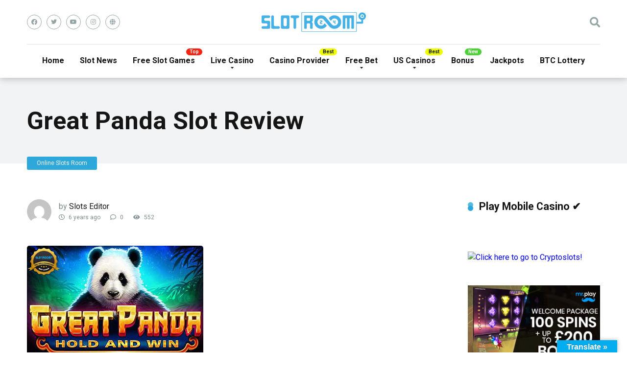

--- FILE ---
content_type: text/html; charset=UTF-8
request_url: https://slotroom24.com/great-panda-slot-review/
body_size: 17113
content:
<!DOCTYPE html><html dir="ltr" lang="en-GB" prefix="og: https://ogp.me/ns#"><head><meta charset="UTF-8" /><link rel="preconnect" href="https://fonts.gstatic.com/" crossorigin /><script>WebFontConfig={google:{families:["Roboto:300,400,700,900"]}};if ( typeof WebFont === "object" && typeof WebFont.load === "function" ) { WebFont.load( WebFontConfig ); }</script><script data-optimized="1" src="https://slotroom24.com/wp-content/plugins/litespeed-cache/assets/js/webfontloader.min.js"></script><link data-optimized="2" rel="stylesheet" href="https://slotroom24.com/wp-content/litespeed/css/2d917e4a6768a1fb9490fc430e21d7b0.css?ver=f94ef" /><meta name=”robots” content=”noodp, noydir”><meta name="robots" content="noodp"/><meta http-equiv="X-UA-Compatible" content="IE=edge" /><meta name="viewport" id="viewport" content="width=device-width, initial-scale=1.0, maximum-scale=1.0, minimum-scale=1.0, user-scalable=no" /><title>Great Panda Slot Review Online Slots Room</title><meta name="description" content="Great Panda Slot Review Great Panda may be a symbol of friendly relationship and sensible good-neighbourliness, however within the same manner, Panda will bring endless luck and unimaginable wins to any or all who play together with her within the new 3x5, 25 paylines Booongo videoslot - great Panda: Hold and Win! Collect half dozen Lotus Flowers symbols and acquire superb bonus game which is able to launch an exciting respins series with likelihood to catch up to fifteen Flowers and Win Unbelivable x2000 Grand Jackpot Win! sensible luck on your facet, simply collect three Scatters and acquire Freespin" /><meta name="robots" content="max-snippet:1, max-image-preview:large, max-video-preview:-1" /><meta name="google-site-verification" content="UA-163121676-1" /><meta name="keywords" content="bonus game,great panda slot features,great panda slot review,pandas,progressive jackpot slot,retrigger,scatter pays,stacked symbols,stacked wilds,sticky symbols,themes: animals,online slots room" /><link rel="canonical" href="https://slotroom24.com/great-panda-slot-review/" /><meta name="generator" content="All in One SEO (AIOSEO) 4.5.3.1" /><meta property="og:locale" content="en_GB" /><meta property="og:site_name" content="Online Slots Room  Real Money Gambling" /><meta property="og:type" content="article" /><meta property="og:title" content="Great Panda Slot Review Online Slots Room" /><meta property="og:description" content="Great Panda Slot Review Great Panda may be a symbol of friendly relationship and sensible good-neighbourliness, however within the same manner, Panda will bring endless luck and unimaginable wins to any or all who play together with her within the new 3x5, 25 paylines Booongo videoslot - great Panda: Hold and Win! Collect half dozen Lotus Flowers symbols and acquire superb bonus game which is able to launch an exciting respins series with likelihood to catch up to fifteen Flowers and Win Unbelivable x2000 Grand Jackpot Win! sensible luck on your facet, simply collect three Scatters and acquire Freespin" /><meta property="og:url" content="https://slotroom24.com/great-panda-slot-review/" /><meta property="og:image" content="https://slotroom24.com/wp-content/uploads/2020/04/favicon512x512.png" /><meta property="og:image:secure_url" content="https://slotroom24.com/wp-content/uploads/2020/04/favicon512x512.png" /><meta property="og:image:width" content="512" /><meta property="og:image:height" content="512" /><meta property="article:published_time" content="2020-06-08T12:37:48+00:00" /><meta property="article:modified_time" content="2022-01-30T13:25:44+00:00" /><meta property="article:publisher" content="https://www.facebook.com/Slotroom24-104232237917908/" /><meta name="twitter:card" content="summary_large_image" /><meta name="twitter:site" content="@slotroom24" /><meta name="twitter:title" content="Great Panda Slot Review Online Slots Room" /><meta name="twitter:description" content="Great Panda Slot Review Great Panda may be a symbol of friendly relationship and sensible good-neighbourliness, however within the same manner, Panda will bring endless luck and unimaginable wins to any or all who play together with her within the new 3x5, 25 paylines Booongo videoslot - great Panda: Hold and Win! Collect half dozen Lotus Flowers symbols and acquire superb bonus game which is able to launch an exciting respins series with likelihood to catch up to fifteen Flowers and Win Unbelivable x2000 Grand Jackpot Win! sensible luck on your facet, simply collect three Scatters and acquire Freespin" /><meta name="twitter:creator" content="@slotroom24" /><meta name="twitter:image" content="https://slotroom24.com/wp-content/uploads/2020/04/favicon512x512.png" /> <script type="application/ld+json" class="aioseo-schema">{"@context":"https:\/\/schema.org","@graph":[{"@type":"Article","@id":"https:\/\/slotroom24.com\/great-panda-slot-review\/#article","name":"Great Panda Slot Review Online Slots Room","headline":"Great Panda Slot Review","author":{"@id":"https:\/\/slotroom24.com\/author\/editor\/#author"},"publisher":{"@id":"https:\/\/slotroom24.com\/#person"},"image":{"@type":"ImageObject","url":"https:\/\/slotroom24.com\/wp-content\/uploads\/2020\/06\/great-panda-slot-slogo.png","width":360,"height":240,"caption":"Great Panda Slot Review"},"datePublished":"2020-06-08T12:37:48+00:00","dateModified":"2022-01-30T13:25:44+00:00","inLanguage":"en-GB","mainEntityOfPage":{"@id":"https:\/\/slotroom24.com\/great-panda-slot-review\/#webpage"},"isPartOf":{"@id":"https:\/\/slotroom24.com\/great-panda-slot-review\/#webpage"},"articleSection":"Online Slots Room, Bonus Game, Great Panda Slot Features, Great Panda Slot Review, Pandas, Progressive Jackpot slot, Retrigger, Scatter Pays, Stacked Symbols, Stacked Wilds, Sticky Symbols, Themes: Animals"},{"@type":"BreadcrumbList","@id":"https:\/\/slotroom24.com\/great-panda-slot-review\/#breadcrumblist","itemListElement":[{"@type":"ListItem","@id":"https:\/\/slotroom24.com\/#listItem","position":1,"name":"Home","item":"https:\/\/slotroom24.com\/","nextItem":"https:\/\/slotroom24.com\/great-panda-slot-review\/#listItem"},{"@type":"ListItem","@id":"https:\/\/slotroom24.com\/great-panda-slot-review\/#listItem","position":2,"name":"Great Panda Slot Review","previousItem":"https:\/\/slotroom24.com\/#listItem"}]},{"@type":"Person","@id":"https:\/\/slotroom24.com\/#person","name":"Slots Room","image":{"@type":"ImageObject","@id":"https:\/\/slotroom24.com\/great-panda-slot-review\/#personImage","url":"https:\/\/secure.gravatar.com\/avatar\/577da268c90990ee33e09bc9970192bc?s=96&d=mm&r=g","width":96,"height":96,"caption":"Slots Room"}},{"@type":"Person","@id":"https:\/\/slotroom24.com\/author\/editor\/#author","url":"https:\/\/slotroom24.com\/author\/editor\/","name":"Slots Editor","image":{"@type":"ImageObject","@id":"https:\/\/slotroom24.com\/great-panda-slot-review\/#authorImage","url":"https:\/\/secure.gravatar.com\/avatar\/8d33420842b159a29770681d12f399fc?s=96&d=mm&r=g","width":96,"height":96,"caption":"Slots Editor"}},{"@type":"WebPage","@id":"https:\/\/slotroom24.com\/great-panda-slot-review\/#webpage","url":"https:\/\/slotroom24.com\/great-panda-slot-review\/","name":"Great Panda Slot Review Online Slots Room","description":"Great Panda Slot Review Great Panda may be a symbol of friendly relationship and sensible good-neighbourliness, however within the same manner, Panda will bring endless luck and unimaginable wins to any or all who play together with her within the new 3x5, 25 paylines Booongo videoslot - great Panda: Hold and Win! Collect half dozen Lotus Flowers symbols and acquire superb bonus game which is able to launch an exciting respins series with likelihood to catch up to fifteen Flowers and Win Unbelivable x2000 Grand Jackpot Win! sensible luck on your facet, simply collect three Scatters and acquire Freespin","inLanguage":"en-GB","isPartOf":{"@id":"https:\/\/slotroom24.com\/#website"},"breadcrumb":{"@id":"https:\/\/slotroom24.com\/great-panda-slot-review\/#breadcrumblist"},"author":{"@id":"https:\/\/slotroom24.com\/author\/editor\/#author"},"creator":{"@id":"https:\/\/slotroom24.com\/author\/editor\/#author"},"image":{"@type":"ImageObject","url":"https:\/\/slotroom24.com\/wp-content\/uploads\/2020\/06\/great-panda-slot-slogo.png","@id":"https:\/\/slotroom24.com\/great-panda-slot-review\/#mainImage","width":360,"height":240,"caption":"Great Panda Slot Review"},"primaryImageOfPage":{"@id":"https:\/\/slotroom24.com\/great-panda-slot-review\/#mainImage"},"datePublished":"2020-06-08T12:37:48+00:00","dateModified":"2022-01-30T13:25:44+00:00"},{"@type":"WebSite","@id":"https:\/\/slotroom24.com\/#website","url":"https:\/\/slotroom24.com\/","name":"Slots Room","alternateName":"Best Online Canada Casino","description":"Real Money Gambling","inLanguage":"en-GB","publisher":{"@id":"https:\/\/slotroom24.com\/#person"}}]}</script> <meta property="og:title" content="Great Panda Slot Review"/><meta property="og:description" content="Great Panda Slot Review Great Panda may be a symbol of friendly relationship and sensible good-neighbourliness, however within the same manner, Pand"/><meta property="og:url" content="https://slotroom24.com/great-panda-slot-review/"/><meta property="og:image:alt" content="Great Panda Slot Review"/><meta property="og:image" content="https://slotroom24.com/wp-content/uploads/2020/06/great-panda-slot-slogo.png"/><meta property="og:image:width" content="360"/><meta property="og:image:height" content="240"/><meta property="og:image:type" content="image/png"/><meta property="og:type" content="article"/><meta property="og:article:published_time" content="2020-06-08 12:37:48"/><meta property="og:article:modified_time" content="2022-01-30 13:25:44"/><meta property="og:article:tag" content="Bonus Game"/><meta property="og:article:tag" content="Great Panda Slot Features"/><meta property="og:article:tag" content="Great Panda Slot Review"/><meta property="og:article:tag" content="Pandas"/><meta property="og:article:tag" content="Progressive Jackpot slot"/><meta property="og:article:tag" content="Retrigger"/><meta property="og:article:tag" content="Scatter Pays"/><meta property="og:article:tag" content="Stacked Symbols"/><meta property="og:article:tag" content="Stacked Wilds"/><meta property="og:article:tag" content="Sticky Symbols"/><meta property="og:article:tag" content="Themes: Animals"/><meta name="twitter:card" content="summary"><meta name="twitter:title" content="Great Panda Slot Review"/><meta name="twitter:description" content="Great Panda Slot Review Great Panda may be a symbol of friendly relationship and sensible good-neighbourliness, however within the same manner, Pand"/><meta name="twitter:image" content="https://slotroom24.com/wp-content/uploads/2020/06/great-panda-slot-slogo.png"/><meta name="twitter:image:alt" content="Great Panda Slot Review"/><meta name="author" content="Slots Editor"/><link rel='dns-prefetch' href='//translate.google.com' /><link rel='dns-prefetch' href='//fonts.googleapis.com' /><link rel='dns-prefetch' href='//use.fontawesome.com' /><link rel="alternate" type="application/rss+xml" title="Online Slots Room &raquo; Feed" href="https://slotroom24.com/feed/" /><style id='classic-theme-styles-inline-css' type='text/css'>/*! This file is auto-generated */
.wp-block-button__link{color:#fff;background-color:#32373c;border-radius:9999px;box-shadow:none;text-decoration:none;padding:calc(.667em + 2px) calc(1.333em + 2px);font-size:1.125em}.wp-block-file__button{background:#32373c;color:#fff;text-decoration:none}</style><style id='global-styles-inline-css' type='text/css'>body{--wp--preset--color--black: #000000;--wp--preset--color--cyan-bluish-gray: #abb8c3;--wp--preset--color--white: #ffffff;--wp--preset--color--pale-pink: #f78da7;--wp--preset--color--vivid-red: #cf2e2e;--wp--preset--color--luminous-vivid-orange: #ff6900;--wp--preset--color--luminous-vivid-amber: #fcb900;--wp--preset--color--light-green-cyan: #7bdcb5;--wp--preset--color--vivid-green-cyan: #00d084;--wp--preset--color--pale-cyan-blue: #8ed1fc;--wp--preset--color--vivid-cyan-blue: #0693e3;--wp--preset--color--vivid-purple: #9b51e0;--wp--preset--color--mercury-main: #2ea7db;--wp--preset--color--mercury-second: #2ea7db;--wp--preset--color--mercury-white: #fff;--wp--preset--color--mercury-gray: #263238;--wp--preset--color--mercury-emerald: #2edd6c;--wp--preset--color--mercury-alizarin: #e74c3c;--wp--preset--color--mercury-wisteria: #8e44ad;--wp--preset--color--mercury-peter-river: #3498db;--wp--preset--color--mercury-clouds: #ecf0f1;--wp--preset--gradient--vivid-cyan-blue-to-vivid-purple: linear-gradient(135deg,rgba(6,147,227,1) 0%,rgb(155,81,224) 100%);--wp--preset--gradient--light-green-cyan-to-vivid-green-cyan: linear-gradient(135deg,rgb(122,220,180) 0%,rgb(0,208,130) 100%);--wp--preset--gradient--luminous-vivid-amber-to-luminous-vivid-orange: linear-gradient(135deg,rgba(252,185,0,1) 0%,rgba(255,105,0,1) 100%);--wp--preset--gradient--luminous-vivid-orange-to-vivid-red: linear-gradient(135deg,rgba(255,105,0,1) 0%,rgb(207,46,46) 100%);--wp--preset--gradient--very-light-gray-to-cyan-bluish-gray: linear-gradient(135deg,rgb(238,238,238) 0%,rgb(169,184,195) 100%);--wp--preset--gradient--cool-to-warm-spectrum: linear-gradient(135deg,rgb(74,234,220) 0%,rgb(151,120,209) 20%,rgb(207,42,186) 40%,rgb(238,44,130) 60%,rgb(251,105,98) 80%,rgb(254,248,76) 100%);--wp--preset--gradient--blush-light-purple: linear-gradient(135deg,rgb(255,206,236) 0%,rgb(152,150,240) 100%);--wp--preset--gradient--blush-bordeaux: linear-gradient(135deg,rgb(254,205,165) 0%,rgb(254,45,45) 50%,rgb(107,0,62) 100%);--wp--preset--gradient--luminous-dusk: linear-gradient(135deg,rgb(255,203,112) 0%,rgb(199,81,192) 50%,rgb(65,88,208) 100%);--wp--preset--gradient--pale-ocean: linear-gradient(135deg,rgb(255,245,203) 0%,rgb(182,227,212) 50%,rgb(51,167,181) 100%);--wp--preset--gradient--electric-grass: linear-gradient(135deg,rgb(202,248,128) 0%,rgb(113,206,126) 100%);--wp--preset--gradient--midnight: linear-gradient(135deg,rgb(2,3,129) 0%,rgb(40,116,252) 100%);--wp--preset--font-size--small: 13px;--wp--preset--font-size--medium: 20px;--wp--preset--font-size--large: 36px;--wp--preset--font-size--x-large: 42px;--wp--preset--spacing--20: 0.44rem;--wp--preset--spacing--30: 0.67rem;--wp--preset--spacing--40: 1rem;--wp--preset--spacing--50: 1.5rem;--wp--preset--spacing--60: 2.25rem;--wp--preset--spacing--70: 3.38rem;--wp--preset--spacing--80: 5.06rem;--wp--preset--shadow--natural: 6px 6px 9px rgba(0, 0, 0, 0.2);--wp--preset--shadow--deep: 12px 12px 50px rgba(0, 0, 0, 0.4);--wp--preset--shadow--sharp: 6px 6px 0px rgba(0, 0, 0, 0.2);--wp--preset--shadow--outlined: 6px 6px 0px -3px rgba(255, 255, 255, 1), 6px 6px rgba(0, 0, 0, 1);--wp--preset--shadow--crisp: 6px 6px 0px rgba(0, 0, 0, 1);}:where(.is-layout-flex){gap: 0.5em;}:where(.is-layout-grid){gap: 0.5em;}body .is-layout-flow > .alignleft{float: left;margin-inline-start: 0;margin-inline-end: 2em;}body .is-layout-flow > .alignright{float: right;margin-inline-start: 2em;margin-inline-end: 0;}body .is-layout-flow > .aligncenter{margin-left: auto !important;margin-right: auto !important;}body .is-layout-constrained > .alignleft{float: left;margin-inline-start: 0;margin-inline-end: 2em;}body .is-layout-constrained > .alignright{float: right;margin-inline-start: 2em;margin-inline-end: 0;}body .is-layout-constrained > .aligncenter{margin-left: auto !important;margin-right: auto !important;}body .is-layout-constrained > :where(:not(.alignleft):not(.alignright):not(.alignfull)){max-width: var(--wp--style--global--content-size);margin-left: auto !important;margin-right: auto !important;}body .is-layout-constrained > .alignwide{max-width: var(--wp--style--global--wide-size);}body .is-layout-flex{display: flex;}body .is-layout-flex{flex-wrap: wrap;align-items: center;}body .is-layout-flex > *{margin: 0;}body .is-layout-grid{display: grid;}body .is-layout-grid > *{margin: 0;}:where(.wp-block-columns.is-layout-flex){gap: 2em;}:where(.wp-block-columns.is-layout-grid){gap: 2em;}:where(.wp-block-post-template.is-layout-flex){gap: 1.25em;}:where(.wp-block-post-template.is-layout-grid){gap: 1.25em;}.has-black-color{color: var(--wp--preset--color--black) !important;}.has-cyan-bluish-gray-color{color: var(--wp--preset--color--cyan-bluish-gray) !important;}.has-white-color{color: var(--wp--preset--color--white) !important;}.has-pale-pink-color{color: var(--wp--preset--color--pale-pink) !important;}.has-vivid-red-color{color: var(--wp--preset--color--vivid-red) !important;}.has-luminous-vivid-orange-color{color: var(--wp--preset--color--luminous-vivid-orange) !important;}.has-luminous-vivid-amber-color{color: var(--wp--preset--color--luminous-vivid-amber) !important;}.has-light-green-cyan-color{color: var(--wp--preset--color--light-green-cyan) !important;}.has-vivid-green-cyan-color{color: var(--wp--preset--color--vivid-green-cyan) !important;}.has-pale-cyan-blue-color{color: var(--wp--preset--color--pale-cyan-blue) !important;}.has-vivid-cyan-blue-color{color: var(--wp--preset--color--vivid-cyan-blue) !important;}.has-vivid-purple-color{color: var(--wp--preset--color--vivid-purple) !important;}.has-black-background-color{background-color: var(--wp--preset--color--black) !important;}.has-cyan-bluish-gray-background-color{background-color: var(--wp--preset--color--cyan-bluish-gray) !important;}.has-white-background-color{background-color: var(--wp--preset--color--white) !important;}.has-pale-pink-background-color{background-color: var(--wp--preset--color--pale-pink) !important;}.has-vivid-red-background-color{background-color: var(--wp--preset--color--vivid-red) !important;}.has-luminous-vivid-orange-background-color{background-color: var(--wp--preset--color--luminous-vivid-orange) !important;}.has-luminous-vivid-amber-background-color{background-color: var(--wp--preset--color--luminous-vivid-amber) !important;}.has-light-green-cyan-background-color{background-color: var(--wp--preset--color--light-green-cyan) !important;}.has-vivid-green-cyan-background-color{background-color: var(--wp--preset--color--vivid-green-cyan) !important;}.has-pale-cyan-blue-background-color{background-color: var(--wp--preset--color--pale-cyan-blue) !important;}.has-vivid-cyan-blue-background-color{background-color: var(--wp--preset--color--vivid-cyan-blue) !important;}.has-vivid-purple-background-color{background-color: var(--wp--preset--color--vivid-purple) !important;}.has-black-border-color{border-color: var(--wp--preset--color--black) !important;}.has-cyan-bluish-gray-border-color{border-color: var(--wp--preset--color--cyan-bluish-gray) !important;}.has-white-border-color{border-color: var(--wp--preset--color--white) !important;}.has-pale-pink-border-color{border-color: var(--wp--preset--color--pale-pink) !important;}.has-vivid-red-border-color{border-color: var(--wp--preset--color--vivid-red) !important;}.has-luminous-vivid-orange-border-color{border-color: var(--wp--preset--color--luminous-vivid-orange) !important;}.has-luminous-vivid-amber-border-color{border-color: var(--wp--preset--color--luminous-vivid-amber) !important;}.has-light-green-cyan-border-color{border-color: var(--wp--preset--color--light-green-cyan) !important;}.has-vivid-green-cyan-border-color{border-color: var(--wp--preset--color--vivid-green-cyan) !important;}.has-pale-cyan-blue-border-color{border-color: var(--wp--preset--color--pale-cyan-blue) !important;}.has-vivid-cyan-blue-border-color{border-color: var(--wp--preset--color--vivid-cyan-blue) !important;}.has-vivid-purple-border-color{border-color: var(--wp--preset--color--vivid-purple) !important;}.has-vivid-cyan-blue-to-vivid-purple-gradient-background{background: var(--wp--preset--gradient--vivid-cyan-blue-to-vivid-purple) !important;}.has-light-green-cyan-to-vivid-green-cyan-gradient-background{background: var(--wp--preset--gradient--light-green-cyan-to-vivid-green-cyan) !important;}.has-luminous-vivid-amber-to-luminous-vivid-orange-gradient-background{background: var(--wp--preset--gradient--luminous-vivid-amber-to-luminous-vivid-orange) !important;}.has-luminous-vivid-orange-to-vivid-red-gradient-background{background: var(--wp--preset--gradient--luminous-vivid-orange-to-vivid-red) !important;}.has-very-light-gray-to-cyan-bluish-gray-gradient-background{background: var(--wp--preset--gradient--very-light-gray-to-cyan-bluish-gray) !important;}.has-cool-to-warm-spectrum-gradient-background{background: var(--wp--preset--gradient--cool-to-warm-spectrum) !important;}.has-blush-light-purple-gradient-background{background: var(--wp--preset--gradient--blush-light-purple) !important;}.has-blush-bordeaux-gradient-background{background: var(--wp--preset--gradient--blush-bordeaux) !important;}.has-luminous-dusk-gradient-background{background: var(--wp--preset--gradient--luminous-dusk) !important;}.has-pale-ocean-gradient-background{background: var(--wp--preset--gradient--pale-ocean) !important;}.has-electric-grass-gradient-background{background: var(--wp--preset--gradient--electric-grass) !important;}.has-midnight-gradient-background{background: var(--wp--preset--gradient--midnight) !important;}.has-small-font-size{font-size: var(--wp--preset--font-size--small) !important;}.has-medium-font-size{font-size: var(--wp--preset--font-size--medium) !important;}.has-large-font-size{font-size: var(--wp--preset--font-size--large) !important;}.has-x-large-font-size{font-size: var(--wp--preset--font-size--x-large) !important;}
.wp-block-navigation a:where(:not(.wp-element-button)){color: inherit;}
:where(.wp-block-post-template.is-layout-flex){gap: 1.25em;}:where(.wp-block-post-template.is-layout-grid){gap: 1.25em;}
:where(.wp-block-columns.is-layout-flex){gap: 2em;}:where(.wp-block-columns.is-layout-grid){gap: 2em;}
.wp-block-pullquote{font-size: 1.5em;line-height: 1.6;}</style><link rel='stylesheet' id='font-awesome-free-css' href='//use.fontawesome.com/releases/v5.8.2/css/all.css?ver=5.8.2' type='text/css' media='all' /><style id='mercury-style-inline-css' type='text/css'>/* Main Color */

.has-mercury-main-color,
.home-page .textwidget a:hover,
.space-header-2-top-soc a:hover,
.space-header-menu ul.main-menu li a:hover,
.space-header-menu ul.main-menu li:hover a,
.space-header-2-nav ul.main-menu li a:hover,
.space-header-2-nav ul.main-menu li:hover a,
.space-page-content a:hover,
.space-pros-cons ul li a:hover,
.space-pros-cons ol li a:hover,
.space-comments-form-box p.comment-notes span.required,
form.comment-form p.comment-notes span.required {
	color: #2ea7db;
}

input[type="submit"],
.has-mercury-main-background-color,
.space-block-title span:after,
.space-widget-title span:after,
.space-companies-archive-item-button a,
.space-companies-sidebar-item-button a,
.space-casinos-3-archive-item-count,
.space-games-archive-item-button a,
.space-games-sidebar-item-button a,
.space-aces-single-bonus-info-button-ins a,
.space-bonuses-archive-item-button a,
.home-page .widget_mc4wp_form_widget .space-widget-title::after,
.space-content-section .widget_mc4wp_form_widget .space-widget-title::after {
	background-color: #2ea7db;
}

.space-header-menu ul.main-menu li a:hover,
.space-header-menu ul.main-menu li:hover a,
.space-header-2-nav ul.main-menu li a:hover,
.space-header-2-nav ul.main-menu li:hover a {
	border-bottom: 2px solid #2ea7db;
}
.space-header-2-top-soc a:hover {
	border: 1px solid #2ea7db;
}

/* Second Color */

.has-mercury-second-color,
.space-page-content a,
.space-pros-cons ul li a,
.space-pros-cons ol li a,
.space-page-content ul li:before,
.home-page .textwidget ul li:before,
.space-widget ul li a:hover,
.home-page .textwidget a,
#recentcomments li a:hover,
#recentcomments li span.comment-author-link a:hover,
h3.comment-reply-title small a,
.space-companies-sidebar-2-item-desc a,
.space-companies-sidebar-item-title p a,
.space-companies-archive-item-short-desc a,
.space-companies-2-archive-item-desc a,
.space-casinos-3-archive-item-terms-ins a,
.space-casino-content-info a,
.space-casino-style-2-calltoaction-text-ins a,
.space-casino-details-item-title span,
.space-casino-style-2-ratings-all-item-value i,
.space-casino-style-2-calltoaction-text-ins a,
.space-casino-content-short-desc a,
.space-casino-header-short-desc a,
.space-casino-content-rating-stars i,
.space-casino-content-rating-overall .star-rating .star,
.space-companies-archive-item-rating .star-rating .star,
.space-casino-content-logo-stars i,
.space-casino-content-logo-stars .star-rating .star,
.space-companies-2-archive-item-rating .star-rating .star,
.space-casinos-3-archive-item-rating-box .star-rating .star,
.space-casinos-4-archive-item-title .star-rating .star,
.space-companies-sidebar-2-item-rating .star-rating .star,
.space-comments-list-item-date a.comment-reply-link,
.space-categories-list-box ul li a,
#scrolltop,
.widget_mc4wp_form_widget .mc4wp-response a,
.space-header-height.dark .space-header-menu ul.main-menu li a:hover,
.space-header-height.dark .space-header-menu ul.main-menu li:hover a,
.space-header-2-height.dark .space-header-2-nav ul.main-menu li a:hover,
.space-header-2-height.dark .space-header-2-nav ul.main-menu li:hover a,
.space-header-2-height.dark .space-header-2-top-soc a:hover,
.space-casino-header-logo-rating i {
	color: #2ea7db;
}

.space-title-box-category a,
.has-mercury-second-background-color,
.space-casino-details-item-links a:hover,
.space-news-2-small-item-img-category a,
.space-news-2-item-big-box-category span,
.space-block-title span:before,
.space-widget-title span:before,
.space-news-4-item.small-news-block .space-news-4-item-img-category a,
.space-news-4-item.big-news-block .space-news-4-item-top-category span,
.space-news-6-item-top-category span,
.space-news-7-item-category span,
.space-news-3-item-img-category a,
.space-news-8-item-title-category span,
.space-news-9-item-info-category span,
.space-archive-loop-item-img-category a,
.space-casinos-3-archive-item:first-child .space-casinos-3-archive-item-count,
.space-single-bonus.space-dark-style .space-aces-single-bonus-info-button-ins a,
.space-bonuses-archive-item.space-dark-style .space-bonuses-archive-item-button a,
nav.pagination a,
nav.comments-pagination a,
nav.pagination-post a span.page-number,
.widget_tag_cloud a,
.space-footer-top-age span,
.space-footer-top-soc a:hover,
.home-page .widget_mc4wp_form_widget .mc4wp-form-fields .space-subscribe-filds button,
.space-content-section .widget_mc4wp_form_widget .mc4wp-form-fields .space-subscribe-filds button {
	background-color: #2ea7db;
}

.space-footer-top-soc a:hover,
.space-header-2-height.dark .space-header-2-top-soc a:hover,
.space-categories-list-box ul li a {
	border: 1px solid #2ea7db;
}

.space-header-height.dark .space-header-menu ul.main-menu li a:hover,
.space-header-height.dark .space-header-menu ul.main-menu li:hover a,
.space-header-2-height.dark .space-header-2-nav ul.main-menu li a:hover,
.space-header-2-height.dark .space-header-2-nav ul.main-menu li:hover a {
	border-bottom: 2px solid #2ea7db;
}

/* Stars Color */

.star,
.fa-star {
	color: #ffd32a!important;
}</style> <script type="text/javascript" src="https://slotroom24.com/wp-includes/js/jquery/jquery.min.js" id="jquery-core-js"></script> <script data-optimized="1" type="text/javascript" src="https://slotroom24.com/wp-content/litespeed/js/6924004fe942476108356a1dd49356df.js?ver=356df" id="jquery-migrate-js"></script> <script type="text/javascript" id="cookie-law-info-js-extra">/*  */
var Cli_Data = {"nn_cookie_ids":[],"cookielist":[],"non_necessary_cookies":[],"ccpaEnabled":"","ccpaRegionBased":"","ccpaBarEnabled":"","strictlyEnabled":["necessary","obligatoire"],"ccpaType":"gdpr","js_blocking":"","custom_integration":"","triggerDomRefresh":"","secure_cookies":""};
var cli_cookiebar_settings = {"animate_speed_hide":"500","animate_speed_show":"500","background":"#FFF","border":"#b1a6a6c2","border_on":"","button_1_button_colour":"#000","button_1_button_hover":"#000000","button_1_link_colour":"#fff","button_1_as_button":"1","button_1_new_win":"","button_2_button_colour":"#333","button_2_button_hover":"#292929","button_2_link_colour":"#444","button_2_as_button":"","button_2_hidebar":"","button_3_button_colour":"#000","button_3_button_hover":"#000000","button_3_link_colour":"#fff","button_3_as_button":"1","button_3_new_win":"","button_4_button_colour":"#000","button_4_button_hover":"#000000","button_4_link_colour":"#62a329","button_4_as_button":"","button_7_button_colour":"#61a229","button_7_button_hover":"#4e8221","button_7_link_colour":"#fff","button_7_as_button":"1","button_7_new_win":"","font_family":"inherit","header_fix":"","notify_animate_hide":"1","notify_animate_show":"","notify_div_id":"#cookie-law-info-bar","notify_position_horizontal":"right","notify_position_vertical":"bottom","scroll_close":"","scroll_close_reload":"","accept_close_reload":"","reject_close_reload":"","showagain_tab":"","showagain_background":"#fff","showagain_border":"#000","showagain_div_id":"#cookie-law-info-again","showagain_x_position":"100px","text":"#000","show_once_yn":"","show_once":"10000","logging_on":"","as_popup":"","popup_overlay":"1","bar_heading_text":"","cookie_bar_as":"banner","popup_showagain_position":"bottom-right","widget_position":"left"};
var log_object = {"ajax_url":"https:\/\/slotroom24.com\/wp-admin\/admin-ajax.php"};
/*  */</script> <script data-optimized="1" type="text/javascript" src="https://slotroom24.com/wp-content/litespeed/js/0e86decec3c437fe517930fe43b1c712.js?ver=1c712" id="cookie-law-info-js"></script> <script data-optimized="1" type="text/javascript" src="https://slotroom24.com/wp-content/litespeed/js/1c591652dcebead8c8bc1851ec8b502b.js?ver=b502b" id="slotroom24-js"></script> <link rel="https://api.w.org/" href="https://slotroom24.com/wp-json/" /><link rel="alternate" type="application/json" href="https://slotroom24.com/wp-json/wp/v2/posts/1669" /><link rel="EditURI" type="application/rsd+xml" title="RSD" href="https://slotroom24.com/xmlrpc.php?rsd" /><meta name="generator" content="WordPress 6.4.7" /><link rel='shortlink' href='https://slotroom24.com/?p=1669' /><link rel="alternate" type="application/json+oembed" href="https://slotroom24.com/wp-json/oembed/1.0/embed?url=https%3A%2F%2Fslotroom24.com%2Fgreat-panda-slot-review%2F" /><link rel="alternate" type="text/xml+oembed" href="https://slotroom24.com/wp-json/oembed/1.0/embed?url=https%3A%2F%2Fslotroom24.com%2Fgreat-panda-slot-review%2F&#038;format=xml" /><style>.goog-te-gadget{margin-top:2px!important;}p.hello{font-size:12px;color:#666;}div.skiptranslate.goog-te-gadget{display:inline!important;}#google_language_translator{clear:both;}#flags{width:165px;}#flags a{display:inline-block;margin-right:2px;}#google_language_translator a{display:none!important;}div.skiptranslate.goog-te-gadget{display:inline!important;}.goog-te-gadget{color:transparent!important;}.goog-te-gadget{font-size:0px!important;}.goog-branding{display:none;}.goog-tooltip{display: none!important;}.goog-tooltip:hover{display: none!important;}.goog-text-highlight{background-color:transparent!important;border:none!important;box-shadow:none!important;}#google_language_translator select.goog-te-combo{color:#32373c;}div.skiptranslate{display:none!important;}body{top:0px!important;}#goog-gt-{display:none!important;}font font{background-color:transparent!important;box-shadow:none!important;position:initial!important;}#glt-translate-trigger > span{color:#ffffff;}#glt-translate-trigger{background:#04adef;}</style><meta name="generator" content="Site Kit by Google 1.116.0" /><link rel="pingback" href="https://slotroom24.com/xmlrpc.php"><meta name="theme-color" content="#222222" /><meta name="msapplication-navbutton-color" content="#222222" /><meta name="apple-mobile-web-app-status-bar-style" content="#222222" /><link rel="icon" href="https://slotroom24.com/wp-content/uploads/2020/04/cropped-favicon512x512-2-32x32.jpg" sizes="32x32" /><link rel="icon" href="https://slotroom24.com/wp-content/uploads/2020/04/cropped-favicon512x512-2-192x192.jpg" sizes="192x192" /><link rel="apple-touch-icon" href="https://slotroom24.com/wp-content/uploads/2020/04/cropped-favicon512x512-2-180x180.jpg" /><meta name="msapplication-TileImage" content="https://slotroom24.com/wp-content/uploads/2020/04/cropped-favicon512x512-2-270x270.jpg" /></head><body data-rsssl=1 class="post-template-default single single-post postid-1669 single-format-standard wp-custom-logo"><div class="space-box relative"><div class="space-header-2-height relative "><div class="space-header-2-wrap space-header-float relative"><div class="space-header-2-top relative"><div class="space-header-2-top-ins space-wrapper relative"><div class="space-header-2-top-soc box-25 relative"><div class="space-header-2-top-soc-ins relative">
<a href="https://www.facebook.com/Slotroom24-104232237917908/" title="Facebook" target="_blank"><i class="fab fa-facebook"></i></a><a href="https://twitter.com/slotroom24" title="Twitter" target="_blank"><i class="fab fa-twitter"></i></a><a href="https://www.youtube.com/channel/UCEWFUgAG8ORaLim_G3h7r6g" title="YouTube" target="_blank"><i class="fab fa-youtube"></i></a><a href="https://www.instagram.com/slotroom24/?hl=tr" title="Instagram" target="_blank"><i class="fab fa-instagram"></i></a><a href="https://vk.com/public194026302" title="Website" target="_blank"><i class="fas fa-globe"></i></a></div><div class="space-mobile-menu-icon absolute"><div></div><div></div><div></div></div></div><div class="space-header-2-top-logo box-50 text-center relative"><div class="space-header-2-top-logo-ins relative">
<a href="https://slotroom24.com/" title="Online Slots Room"><img src="https://slotroom24.com/wp-content/uploads/2020/04/logo-slotroom24.png" alt="Online Slots Room"></a></div></div><div class="space-header-2-top-search box-25 text-right relative"><div class="space-header-search absolute">
<i class="fas fa-search desktop-search-button"></i></div></div></div></div><div class="space-header-2-nav relative"><div class="space-header-2-nav-ins space-wrapper relative"><ul id="menu-main-menu" class="main-menu"><li id="menu-item-218" class="menu-item menu-item-type-post_type menu-item-object-page menu-item-home menu-item-218"><a title="Online Slots Room" href="https://slotroom24.com/">Home</a></li><li id="menu-item-554" class="menu-item menu-item-type-taxonomy menu-item-object-category current-post-ancestor current-menu-parent current-post-parent menu-item-554"><a title="Slot News" href="https://slotroom24.com/category/slot-news/">Slot News</a></li><li id="menu-item-362" class="top menu-item menu-item-type-post_type menu-item-object-page menu-item-362"><a title="Free Slot Games" href="https://slotroom24.com/free-slot-games/">Free Slot Games</a></li><li id="menu-item-302" class="menu-item menu-item-type-custom menu-item-object-custom menu-item-has-children menu-item-302"><a title="Live Casino" href="https://slotroom24.com/casino/live-casino/">Live Casino</a><ul class="sub-menu"><li id="menu-item-304" class="menu-item menu-item-type-custom menu-item-object-custom menu-item-304"><a title="Live Roulette" href="https://slotroom24.com/casino/roulette/">Roulette</a></li><li id="menu-item-307" class="menu-item menu-item-type-custom menu-item-object-custom menu-item-307"><a title="Live Blackjack" href="https://slotroom24.com/casino/blackjack/">Blackjack</a></li><li id="menu-item-310" class="menu-item menu-item-type-custom menu-item-object-custom menu-item-310"><a title="Baccarat" href="https://slotroom24.com/casino/baccarat/">Baccarat</a></li><li id="menu-item-5642" class="menu-item menu-item-type-post_type menu-item-object-page menu-item-5642"><a title="mr.Play Casino" href="https://slotroom24.com/mr-play-casino/">mr.Play Casino</a></li><li id="menu-item-1152" class="menu-item menu-item-type-custom menu-item-object-custom menu-item-1152"><a title="US Live Casino" href="https://slotroom24.com/casino/us-live-casino/">US Live Casino</a></li></ul></li><li id="menu-item-313" class="best choice menu-item menu-item-type-custom menu-item-object-custom menu-item-313"><a title="Casino Provider" href="https://slotroom24.com/casino-provider/">Casino Provider</a></li><li id="menu-item-317" class="menu-item menu-item-type-custom menu-item-object-custom menu-item-has-children menu-item-317"><a title="Free Bet" href="https://slotroom24.com/casino/free-bet/">Free Bet</a><ul class="sub-menu"><li id="menu-item-320" class="menu-item menu-item-type-custom menu-item-object-custom menu-item-320"><a title="Vbet" href="https://slotroom24.com/casino/vbet/">Vbet</a></li><li id="menu-item-338" class="menu-item menu-item-type-custom menu-item-object-custom menu-item-338"><a title="mr.play" href="https://slotroom24.com/casino/mrplay-bet/">mr.play</a></li><li id="menu-item-6456" class="menu-item menu-item-type-custom menu-item-object-custom menu-item-6456"><a title="BetUS" href="https://slotroom24.com/casino/betus/">BetUS</a></li><li id="menu-item-323" class="menu-item menu-item-type-custom menu-item-object-custom menu-item-323"><a title="1xbet" href="https://slotroom24.com/casino/1xbet/">1xbet</a></li><li id="menu-item-328" class="menu-item menu-item-type-custom menu-item-object-custom menu-item-328"><a title="Melbet" href="https://slotroom24.com/casino/melbet/">Melbet</a></li><li id="menu-item-1335" class="menu-item menu-item-type-custom menu-item-object-custom menu-item-1335"><a title="Vbettr Güncel Giriş" href="https://slotroom24.com/casino/vbettr-guncel-giris/">Vbettr Güncel Giriş</a></li><li id="menu-item-739" class="menu-item menu-item-type-custom menu-item-object-custom menu-item-739"><a title="eSports" href="https://slotroom24.com/casino/esports/">eSports</a></li></ul></li><li id="menu-item-1192" class="best choice menu-item menu-item-type-post_type menu-item-object-page menu-item-has-children menu-item-1192"><a title="US Casinos" href="https://slotroom24.com/us-casinos/">US Casinos</a><ul class="sub-menu"><li id="menu-item-7007" class="menu-item menu-item-type-custom menu-item-object-custom menu-item-7007"><a title="About BetUS" href="https://slotroom24.com/casino/about-betus/">About BetUS</a></li><li id="menu-item-341" class="menu-item menu-item-type-post_type menu-item-object-page menu-item-341"><a title="CryptoSlots" href="https://slotroom24.com/crypto-slots/">CryptoSlots</a></li><li id="menu-item-1149" class="menu-item menu-item-type-custom menu-item-object-custom menu-item-1149"><a title="SlotsRoom" href="https://slotroom24.com/casino/slotsroom/">SlotsRoom</a></li><li id="menu-item-1162" class="menu-item menu-item-type-custom menu-item-object-custom menu-item-1162"><a href="https://slotroom24.com/casino/miami-club/">Miami Club</a></li><li id="menu-item-1165" class="menu-item menu-item-type-custom menu-item-object-custom menu-item-1165"><a href="https://slotroom24.com/casino/slots-capital/">Slots Capital</a></li></ul></li><li id="menu-item-292" class="new menu-item menu-item-type-post_type menu-item-object-page menu-item-292"><a title="Casino Bonus" href="https://slotroom24.com/bonus/">Bonus</a></li><li id="menu-item-297" class="menu-item menu-item-type-post_type menu-item-object-page menu-item-297"><a title="Jackpots" href="https://slotroom24.com/jackpots/">Jackpots</a></li><li id="menu-item-3355" class="menu-item menu-item-type-post_type menu-item-object-page menu-item-3355"><a title="BTC Lottery" href="https://slotroom24.com/btc-lottery/">BTC Lottery</a></li></ul></div></div></div></div><div class="space-header-search-block fixed"><div class="space-header-search-block-ins absolute"><form role="search" method="get" class="space-default-search-form" action="https://slotroom24.com/">
<input type="search" value="" name="s" placeholder="Enter keyword..."></form></div><div class="space-close-icon desktop-search-close-button absolute"><div class="to-right absolute"></div><div class="to-left absolute"></div></div></div>
 <script async src="https://www.googletagmanager.com/gtag/js?id=UA-163121676-1"></script> <script>window.dataLayer = window.dataLayer || [];
  function gtag(){dataLayer.push(arguments);}
  gtag('js', new Date());

  gtag('config', 'UA-163121676-1');</script> <div id="post-1669" class="post-1669 post type-post status-publish format-standard has-post-thumbnail hentry category-slot-news tag-bonus-game tag-great-panda-slot-features tag-great-panda-slot-review tag-pandas tag-progressive-jackpot-slot tag-retrigger tag-scatter-pays tag-stacked-symbols tag-stacked-wilds tag-sticky-symbols tag-themes-animals"><div class="space-title-box box-100 relative"><div class="space-title-box-ins space-page-wrapper relative"><div class="space-title-box-h1 relative"><h1>Great Panda Slot Review</h1></div></div></div><div class="space-title-box-category-wrap relative"><div class="space-title-box-category relative">
<a href="https://slotroom24.com/category/slot-news/" rel="category tag">Online Slots Room</a></div></div><div class="space-page-section box-100 relative"><div class="space-page-section-ins space-page-wrapper relative"><div class="space-content-section box-75 left relative"><div class="space-page-content-wrap relative"><div class="space-page-content-meta box-100 relative"><div class="space-page-content-meta-avatar absolute">
<img alt='' src='https://secure.gravatar.com/avatar/8d33420842b159a29770681d12f399fc?s=50&#038;d=mm&#038;r=g' srcset='https://secure.gravatar.com/avatar/8d33420842b159a29770681d12f399fc?s=100&#038;d=mm&#038;r=g 2x' class='avatar avatar-50 photo' height='50' width='50' decoding='async'/></div><div class="space-page-content-meta-ins relative"><div class="space-page-content-meta-author relative">
by <a href="https://slotroom24.com/author/editor/" title="Posts by Slots Editor" rel="author">Slots Editor</a></div><div class="space-page-content-meta-data relative"><div class="space-page-content-meta-data-ins relative">
<span class="date"><i class="far fa-clock"></i> 6 years ago</span><span><i class="far fa-comment"></i> 0</span><span><i class="fas fa-eye"></i> 552</span></div></div></div></div><div class="space-page-content-featured-img box-100 relative">
<img src="https://slotroom24.com/wp-content/uploads/2020/06/great-panda-slot-slogo.png" alt="Great Panda Slot Review" class="space-desktop-view">
<img src="https://slotroom24.com/wp-content/uploads/2020/06/great-panda-slot-slogo.png" alt="Great Panda Slot Review" class="space-mobile-view">
<span class="text-right">Great Panda Slot Review</span></div><div class="space-page-content-box-wrap relative"><div class="space-page-content box-100 relative"><div id="toc_container" class="no_bullets"><p class="toc_title">Online Slots Room</p><ul class="toc_list"><li><ul><li><ul><li></ul></li><li><ul><li><ul><li></ul></li><li></ul></li></ul></li></ul></div><h2><span id="Great_Panda_Slot_Review">Great Panda Slot Review</span></h2><p>Great Panda&nbsp;may be a&nbsp;symbol&nbsp;of&nbsp;friendly relationship&nbsp;and&nbsp;sensible&nbsp;good-neighbourliness,&nbsp;however&nbsp;within the&nbsp;same&nbsp;manner, Panda&nbsp;will&nbsp;bring endless luck and&nbsp;unimaginable&nbsp;wins&nbsp;to any or all&nbsp;who play&nbsp;together with her&nbsp;within the&nbsp;new 3&times;5,&nbsp;25&nbsp;paylines Booongo videoslot &ndash;&nbsp;great&nbsp;Panda: Hold and Win! Collect&nbsp;half dozen&nbsp;Lotus Flowers symbols&nbsp;and acquire&nbsp;superb&nbsp;bonus game&nbsp;which is able to&nbsp;launch an exciting respins series with&nbsp;likelihood&nbsp;to catch up&nbsp;to fifteen&nbsp;Flowers and Win Unbelivable x2000 Grand Jackpot Win!&nbsp;sensible&nbsp;luck on your&nbsp;facet,&nbsp;simply&nbsp;collect&nbsp;three&nbsp;Scatters&nbsp;and acquire&nbsp;Freespin series with SuperMega BigWins&nbsp;within the&nbsp;new Booongo videoslot with&nbsp;superb&nbsp;graphics and relaxed Chinese setting!</p><h3><span id="Great_Panda_Slot_Features">Great Panda Slot Features</span></h3><p>5 reels with 25 paylines<br>
Free spins bonus game<br>
Progressive Jackpot slot<br>
Bonus Game, Jackpot, Respins, Retrigger, Scatter Pays, Stacked Symbols, Stacked Wilds, Sticky Symbols,<br>
Themes: Animals, Asian, Chinese, Lotus, Pandas, Oriental,<br>
RTP: 95%<br>
Max Win: 2000x</p><div id="attachment_1671" style="width: 500px" class="wp-caption aligncenter"><img fetchpriority="high" decoding="async" aria-describedby="caption-attachment-1671" class="size-full wp-image-1671" src="https://slotroom24.com/wp-content/uploads/2020/06/great-panda-slot-screen.jpg" alt="great panda slot screen - Great Panda Slot Review" width="500" height="300" srcset="https://slotroom24.com/wp-content/uploads/2020/06/great-panda-slot-screen.jpg 500w, https://slotroom24.com/wp-content/uploads/2020/06/great-panda-slot-screen-300x180.jpg 300w, https://slotroom24.com/wp-content/uploads/2020/06/great-panda-slot-screen-67x40.jpg 67w, https://slotroom24.com/wp-content/uploads/2020/06/great-panda-slot-screen-53x32.jpg 53w, https://slotroom24.com/wp-content/uploads/2020/06/great-panda-slot-screen-133x80.jpg 133w, https://slotroom24.com/wp-content/uploads/2020/06/great-panda-slot-screen-225x135.jpg 225w" sizes="(max-width: 500px) 100vw, 500px" title="Great Panda Slot Review"><p id="caption-attachment-1671" class="wp-caption-text">Great Panda Slot Review</p></div><h4 style="text-align: center;"><span id="ltltltPlay_Demo_Great_PANDA_Slot_Gamegtgtgt"><a href="https://slotroom24.com/game/great-panda-slot-game">&lt;&lt;&lt;Play Demo Great PANDA Slot Game&gt;&gt;&gt;</a></span></h4><h3><span id="Great_Panda_RTP_and_Payouts">Great Panda RTP and Payouts</span></h3><p>The RTP (Return to Player) for this game is 95%. This payback&nbsp;is very&nbsp;low&nbsp;and regarded&nbsp;to be below average for&nbsp;a web&nbsp;slot.&nbsp;on paper,&nbsp;this implies&nbsp;that&nbsp;for each&nbsp;&euro;100&nbsp;place&nbsp;into&nbsp;the sport, the expected payout would be &euro;95. However, the RTP is calculated on&nbsp;several&nbsp;spins,&nbsp;which suggests&nbsp;that the output&nbsp;for every&nbsp;spin&nbsp;is often&nbsp;random.</p><p>The highest&nbsp;potential&nbsp;payout for this slot is 2000 x your total bet&nbsp;that&nbsp;is very&nbsp;low&nbsp;and may&nbsp;not&nbsp;offer you&nbsp;the&nbsp;extremely&nbsp;huge&nbsp;wins&nbsp;however&nbsp;usually&nbsp;have&nbsp;a better&nbsp;frequency of&nbsp;tiny&nbsp;wins instead.&nbsp;the utmost&nbsp;doable&nbsp;win&nbsp;is additionally&nbsp;calculated over&nbsp;an enormous&nbsp;quantity&nbsp;of spins,&nbsp;usually&nbsp;one billion spins.</p><h5><span id="If_you_decided_to_play_the_game_you_can_try_it_on_demo_View_there_is_a_free_demo_version_Great_Panda_Slot_Game_Free">If you decided to play the game, you can try it on demo. View, there is a free demo version: <a href="https://slotroom24.com/game/great-panda-slot-game">Great Panda Slot Game Free</a></span></h5><p>Besides, if you play this game with our reference on&nbsp;<a href="https://refpakrtsb.top/L?tag=d_508341m_18757c_&amp;site=508341&amp;ad=18757" target="_blank" rel="nofollow noopener noreferrer">Melbet</a>, You are going to have some privelleges and extra bonuses. You will make the chance increased to win. There is only thing you need to do. Register in Melbet.</p><p>You can register from here:</p><h4 style="text-align: center;"><span id="ltltltRegister_Melbet_gtgtgt"><a href="https://refpakrtsb.top/L?tag=d_508341m_18757c_&amp;site=508341&amp;ad=18757" target="_blank" rel="nofollow noopener noreferrer">&lt;&lt;&lt;Register Melbet&nbsp; &gt;&gt;&gt;</a></span></h4><p><img decoding="async" class="aligncenter" title="Great Panda Slot Review" src="https://mly9uezr4muq.i.optimole.com/GYr37P4-8RPx3G6A/w:215/h:135/q:auto/https://slotroom24.com/wp-content/uploads/2020/04/Melbet-logo.png" alt="Melbet logo - Great Panda Slot Review" width="215" height="135"></p><p></p><center><iframe loading="lazy" src="https://www.youtube.com/embed/LTDvQtZ7EEs" width="699" height="393" frameborder="0" allowfullscreen="allowfullscreen"></iframe></center><div id="gtx-trans" style="position: absolute; left: -72px; top: 1226.41px;"><div class="gtx-trans-icon"></div></div><div style="text-align:center" class="yasr-auto-insert-visitor"><div id="yasr_visitor_votes_942326cf66372" class="yasr-visitor-votes"><div class="yasr-custom-text-vv-before yasr-custom-text-vv-before-1669">Click to rate this post!</div><div id="yasr-vv-second-row-container-942326cf66372" class="yasr-vv-second-row-container"><div id="yasr-visitor-votes-rater-942326cf66372" class="yasr-rater-stars-vv" data-rater-postid="1669" data-rating="0" data-rater-starsize="24" data-rater-readonly="false" data-rater-nonce="c14c8423ba" data-issingular="true"></div><div class="yasr-vv-stats-text-container" id="yasr-vv-stats-text-container-942326cf66372"><svg xmlns="https://www.w3.org/2000/svg" width="20" height="20" class="yasr-dashicons-visitor-stats" data-postid="1669" id="yasr-stats-dashicon-942326cf66372">
<path d="M18 18v-16h-4v16h4zM12 18v-11h-4v11h4zM6 18v-8h-4v8h4z"></path>
</svg><span id="yasr-vv-text-container-942326cf66372" class="yasr-vv-text-container">[Total: <span id="yasr-vv-votes-number-container-942326cf66372">0</span>  Average: <span id="yasr-vv-average-container-942326cf66372">0</span>]</span></div><div id="yasr-vv-loader-942326cf66372" class="yasr-vv-container-loader"></div></div><div id="yasr-vv-bottom-container-942326cf66372" class="yasr-vv-bottom-container"></div></div></div></div></div><div class="space-page-content-tags box-100 relative"><span><i class="fa fa-tags" aria-hidden="true"></i> </span><a href="https://slotroom24.com/tag/bonus-game/" rel="tag">Bonus Game</a>, <a href="https://slotroom24.com/tag/great-panda-slot-features/" rel="tag">Great Panda Slot Features</a>, <a href="https://slotroom24.com/tag/great-panda-slot-review/" rel="tag">Great Panda Slot Review</a>, <a href="https://slotroom24.com/tag/pandas/" rel="tag">Pandas</a>, <a href="https://slotroom24.com/tag/progressive-jackpot-slot/" rel="tag">Progressive Jackpot slot</a>, <a href="https://slotroom24.com/tag/retrigger/" rel="tag">Retrigger</a>, <a href="https://slotroom24.com/tag/scatter-pays/" rel="tag">Scatter Pays</a>, <a href="https://slotroom24.com/tag/stacked-symbols/" rel="tag">Stacked Symbols</a>, <a href="https://slotroom24.com/tag/stacked-wilds/" rel="tag">Stacked Wilds</a>, <a href="https://slotroom24.com/tag/sticky-symbols/" rel="tag">Sticky Symbols</a>, <a href="https://slotroom24.com/tag/themes-animals/" rel="tag">Themes: Animals</a></div></div><div class="space-news-3 box-100 read-more-block relative"><div class="space-news-3-ins space-page-wrapper relative"><div class="space-block-title relative">
<span>Read More</span></div><div class="space-news-3-items box-100 relative"><div class="space-news-3-item box-33 left relative"><div class="space-news-3-item-ins case-15 relative"><div class="space-news-3-item-img relative">
<a href="https://slotroom24.com/jurassic-fortunes-slot-review/" title="Jurassic Fortunes Slot Review"><div class="space-news-3-item-img-ins">
<img src="https://slotroom24.com/wp-content/uploads/2024/09/jurassic-fortunes-hold-and-win-450x338.webp" alt="Jurassic Fortunes Slot Review"></div>
</a><div class="space-news-3-item-img-category absolute"><a href="https://slotroom24.com/category/slot-news/" rel="category tag">Online Slots Room</a></div></div><div class="space-news-3-item-title-box relative"><div class="space-news-3-item-title relative">
<a href="https://slotroom24.com/jurassic-fortunes-slot-review/" title="Jurassic Fortunes Slot Review">Jurassic Fortunes Slot Review</a></div><div class="space-news-3-item-meta relative"><div class="space-news-3-item-meta-left absolute">
<span><i class="far fa-clock"></i> 1 year ago</span></div><div class="space-news-3-item-meta-right text-right absolute">
<span><i class="far fa-comment"></i> 0</span><span><i class="fas fa-eye"></i> 135</span></div></div></div></div></div><div class="space-news-3-item box-33 left relative"><div class="space-news-3-item-ins case-15 relative"><div class="space-news-3-item-img relative"><div class="space-news-3-item-img-category "><a href="https://slotroom24.com/category/slot-news/" rel="category tag">Online Slots Room</a></div></div><div class="space-news-3-item-title-box relative"><div class="space-news-3-item-title relative">
<a href="https://slotroom24.com/treasures-of-the-deep-sea-slot-review/" title="Treasures of the Deep Sea Slot Review">Treasures of the Deep Sea Slot Review</a></div><div class="space-news-3-item-meta relative"><div class="space-news-3-item-meta-left absolute">
<span><i class="far fa-clock"></i> 1 year ago</span></div><div class="space-news-3-item-meta-right text-right absolute">
<span><i class="far fa-comment"></i> 0</span><span><i class="fas fa-eye"></i> 164</span></div></div></div></div></div><div class="space-news-3-item box-33 left relative"><div class="space-news-3-item-ins case-15 relative"><div class="space-news-3-item-img relative"><div class="space-news-3-item-img-category "><a href="https://slotroom24.com/category/slot-news/" rel="category tag">Online Slots Room</a></div></div><div class="space-news-3-item-title-box relative"><div class="space-news-3-item-title relative">
<a href="https://slotroom24.com/caishen-god-of-fortune-slot-review/" title="Caishen: God of Fortune Slot Review">Caishen: God of Fortune Slot Review</a></div><div class="space-news-3-item-meta relative"><div class="space-news-3-item-meta-left absolute">
<span><i class="far fa-clock"></i> 1 year ago</span></div><div class="space-news-3-item-meta-right text-right absolute">
<span><i class="far fa-comment"></i> 0</span><span><i class="fas fa-eye"></i> 133</span></div></div></div></div></div></div></div></div><div id="comments" class="space-comments box-100 relative"><div class="space-comments-ins case-15 white relative"><div class="space-comments-wrap space-page-content relative"><div id="respond" class="comment-respond"><h3 id="reply-title" class="comment-reply-title">Leave a Reply <small><a rel="nofollow" id="cancel-comment-reply-link" href="/great-panda-slot-review/#respond" style="display:none;">Cancel reply</a></small></h3><p class="must-log-in">You must be <a href="https://slotroom24.com/wp-login.php?redirect_to=https%3A%2F%2Fslotroom24.com%2Fgreat-panda-slot-review%2F">logged in</a> to post a comment.</p></div></div></div></div></div><div class="space-sidebar-section box-25 right relative"><div id="text-13" class="space-widget space-default-widget relative widget_text"><div class="space-widget-title relative"><span>Play Mobile Casino ✔️</span></div><div class="textwidget"><p><script type="text/javascript">!function(e,t,a,n,c,s){e.affScriptCount = e.affScriptCount == undefined ? 0 : e.affScriptCount+1;if(e.affScriptUrl === undefined){e.affScriptUrl = {};}e.affScriptUrl[e.affScriptCount] = n;s = s + "_" + e.affScriptCount;e.bcAnalyticsObject=c,e[c]=e[c]||function(){(e[c].q=e[c].q||[]).push(arguments),e[c].u=e[c].u||n};var i=t.createElement(a),o=t.getElementsByTagName(a)[0];i.async=!0,i.src=n+"analytics/banner.js",i.id=s,!t.getElementById(s)&&o.parentNode.insertBefore(i,o)}(window,document,"script","https://a.houseedgeaffiliates.com/global/","ba","bafTrSc"),ba("_setUrl","https://a.houseedgeaffiliates.com/global/"),ba("_setAccount",761431),ba("_mId",204684);</script></p><div data-ti="761431_204684"></div><p><script type="text/javascript" src="https://js.revmasters.com/javascript.php?prefix=MFUzO09wLkfUOsjNOfgKeWNd7ZgqdRLk&amp;media=223&amp;campaign=1&amp;payload=US_Real_Money_Casino"></script><br />
<a href="https://www.cryptoslots.com/?p=73095876_1_7"><img loading="lazy" decoding="async" src="https://cdn.slotlandaffiliates.com/b/73095876_1_7/cryptoslots-111pct-welcome-bonus-250x250.gif" alt="Click here to go to Cryptoslots!" width="250" height="250" border="0" /></a></p><div data-ti="68731_204656"></div><p><a href="https://online.mrplay.com/promoRedirect?key=ej0xODkxNjU3NiZsPTEzNjM4NDg2JnA9MjY3NDI%3D"><br />
<img loading="lazy" decoding="async" src="https://online.mrplay.com/promoLoadDisplay?key=ej0xODkxNjU3NiZsPTEzNjM4NDg2JnA9MjY3NDI%3D" width="300" height="250"/><br />
</a></p></div></div><div class="space-widget relative space-games-sidebar-widget"><div class="space-block-title relative">
<span>Mobile Casino Gambling</span></div><div class="space-games-sidebar-items-wrap relative"><div class="space-games-sidebar-items box-100 relative"><div class="space-games-sidebar-item box-100 relative"><div class="space-games-sidebar-item-ins box-100 relative"><div class="space-games-sidebar-item-img left relative">
<a href="https://slotroom24.com/game/jurassic-fortunes-slot-game/" title="Jurassic Fortunes Slot Game"><img src="https://slotroom24.com/wp-content/uploads/2024/09/jurassic-fortunes-hold-and-win-50x50.webp" alt="Jurassic Fortunes Slot Game"></a></div><div class="space-games-sidebar-item-title relative">
<a href="https://slotroom24.com/game/jurassic-fortunes-slot-game/" title="Jurassic Fortunes Slot Game">Jurassic Fortunes Slot Game</a><p><strong>100% Jurassic Fortunes Slot Game bonus</strong> based on first deposit of £/$/€200+. Additional bonuses.</p></div></div><div class="space-games-sidebar-item-button relative">
<a href="https://slotroom24.com/game/jurassic-fortunes-slot-game/" title="Play Now" >Play Now</a></div></div><div class="space-games-sidebar-item box-100 relative"><div class="space-games-sidebar-item-ins box-100 relative"><div class="space-games-sidebar-item-img left relative"></div><div class="space-games-sidebar-item-title relative">
<a href="https://slotroom24.com/game/treasures-of-the-deep-sea-slot-game/" title="Treasures of the Deep Sea Slot Game">Treasures of the Deep Sea Slot Game</a><p><strong>100% Treasures of the Deep Sea Slot Game bonus</strong> based on first deposit of £/$/€200+. Additional bonuses.</p></div></div><div class="space-games-sidebar-item-button relative">
<a href="https://slotroom24.com/game/treasures-of-the-deep-sea-slot-game/" title="Play Now" >Play Now</a></div></div><div class="space-games-sidebar-item box-100 relative"><div class="space-games-sidebar-item-ins box-100 relative"><div class="space-games-sidebar-item-img left relative"></div><div class="space-games-sidebar-item-title relative">
<a href="https://slotroom24.com/game/caishen-god-of-fortune-slot-game/" title="Caishen: God of Fortune Slot Game">Caishen: God of Fortune Slot Game</a></div></div><div class="space-games-sidebar-item-button relative">
<a href="https://slotroom24.com/game/caishen-god-of-fortune-slot-game/" title="Play Now" >Play Now</a></div></div><div class="space-games-sidebar-item box-100 relative"><div class="space-games-sidebar-item-ins box-100 relative"><div class="space-games-sidebar-item-img left relative">
<a href="https://slotroom24.com/game/project-space-slot-game-2/" title="Project Space Slot Game"><img src="https://slotroom24.com/wp-content/uploads/2024/07/project-space-50x50.webp" alt="Project Space Slot Game"></a></div><div class="space-games-sidebar-item-title relative">
<a href="https://slotroom24.com/game/project-space-slot-game-2/" title="Project Space Slot Game">Project Space Slot Game</a><p><strong>100% Project Space Slot Game bonus</strong> based on first deposit of £/$/€200+. Additional bonuses.</p></div></div><div class="space-games-sidebar-item-button relative">
<a href="https://slotroom24.com/game/project-space-slot-game-2/" title="Play Now" >Play Now</a></div></div><div class="space-games-sidebar-item box-100 relative"><div class="space-games-sidebar-item-ins box-100 relative"><div class="space-games-sidebar-item-img left relative">
<a href="https://slotroom24.com/game/lucky-golden-joker-slot-game-2/" title="Lucky Golden Joker Slot Game"><picture>
<source type="image/webp" srcset="https://slotroom24.com/wp-content/uploads/2024/06/betus-lucky-golden-joker-50x50.jpg.webp"/>
<img src="https://slotroom24.com/wp-content/uploads/2024/06/betus-lucky-golden-joker-50x50.jpg" alt="Lucky Golden Joker Slot Game"/>
</picture>
</a></div><div class="space-games-sidebar-item-title relative">
<a href="https://slotroom24.com/game/lucky-golden-joker-slot-game-2/" title="Lucky Golden Joker Slot Game">Lucky Golden Joker Slot Game</a></div></div><div class="space-games-sidebar-item-button relative">
<a href="https://slotroom24.com/game/lucky-golden-joker-slot-game-2/" title="Play Now" >Play Now</a></div></div></div></div></div></div></div></div></div><div class="space-footer box-100 relative"><div class="space-footer-top box-100 relative"><div class="space-footer-ins relative"><div class="space-footer-top-desc box-33 relative">
<span>Real Money Gambling</span></div><div class="space-footer-top-age box-33 text-center relative">
<span>18+</span></div><div class="space-footer-top-soc box-33 text-right relative">
<a href="https://www.facebook.com/Slotroom24-104232237917908/" title="Facebook" target="_blank"><i class="fab fa-facebook"></i></a><a href="https://twitter.com/slotroom24" title="Twitter" target="_blank"><i class="fab fa-twitter"></i></a><a href="https://www.youtube.com/channel/UCEWFUgAG8ORaLim_G3h7r6g" title="YouTube" target="_blank"><i class="fab fa-youtube"></i></a><a href="https://www.instagram.com/slotroom24/?hl=tr" title="Instagram" target="_blank"><i class="fab fa-instagram"></i></a><a href="https://vk.com/public194026302" title="Website" target="_blank"><i class="fas fa-globe"></i></a></div></div></div><div class="space-footer-copy box-100 relative"><div class="space-footer-ins relative"><div class="space-footer-copy-left box-50 left relative">
&copy; Copyright 2025 <a href="https://slotroom24.com/" title="Online Slots Room">Online Slots Room</a>. <a href="//www.dmca.com/Protection/Status.aspx?ID=9432e721-7b1b-4c43-be9a-1282ef120ec5" title="DMCA.com Protection Status" class="dmca-badge"> <img src ="https://images.dmca.com/Badges/dmca-badge-w100-5x1-09.png?ID=9432e721-7b1b-4c43-be9a-1282ef120ec5"  alt="DMCA.com Protection Status" /></a> <script src="https://images.dmca.com/Badges/DMCABadgeHelper.min.js"></script><p>
The general terms and conditions and bonus conditions of the respective betting providers apply.
18+. Play responsibly.</p></div><div class="space-footer-copy-menu box-50 left relative"><ul id="menu-footer-menu" class="space-footer-menu"><li id="menu-item-1849" class="menu-item menu-item-type-post_type menu-item-object-page menu-item-1849"><a href="https://slotroom24.com/webmaster-resources-html-code-slot-games/">Webmaster Resources html code Slot Games</a></li><li id="menu-item-1863" class="menu-item menu-item-type-post_type menu-item-object-page menu-item-1863"><a href="https://slotroom24.com/mobile-apps/">Mobile Casino Apps</a></li><li id="menu-item-357" class="menu-item menu-item-type-post_type menu-item-object-page menu-item-357"><a href="https://slotroom24.com/about-us/">About Us</a></li><li id="menu-item-197" class="menu-item menu-item-type-post_type menu-item-object-page menu-item-privacy-policy menu-item-197"><a rel="privacy-policy" href="https://slotroom24.com/privacy-policy/">Privacy Policy</a></li><li id="menu-item-370" class="menu-item menu-item-type-post_type menu-item-object-page menu-item-370"><a href="https://slotroom24.com/contact/">Contact</a></li></ul></div></div></div></div></div><div class="space-mobile-menu fixed"><div class="space-mobile-menu-block absolute" ><div class="space-mobile-menu-block-ins relative"><div class="space-mobile-menu-header relative text-center">
<a href="https://slotroom24.com/" title="Online Slots Room"><img src="https://slotroom24.com/wp-content/uploads/2020/04/logo-slotroom24.png" alt="Online Slots Room"></a></div><div class="space-mobile-menu-list relative"><ul id="menu-main-menu-1" class="mobile-menu"><li class="menu-item menu-item-type-post_type menu-item-object-page menu-item-home menu-item-218"><a title="Online Slots Room" href="https://slotroom24.com/">Home</a></li><li class="menu-item menu-item-type-taxonomy menu-item-object-category current-post-ancestor current-menu-parent current-post-parent menu-item-554"><a title="Slot News" href="https://slotroom24.com/category/slot-news/">Slot News</a></li><li class="top menu-item menu-item-type-post_type menu-item-object-page menu-item-362"><a title="Free Slot Games" href="https://slotroom24.com/free-slot-games/">Free Slot Games</a></li><li class="menu-item menu-item-type-custom menu-item-object-custom menu-item-has-children menu-item-302"><a title="Live Casino" href="https://slotroom24.com/casino/live-casino/">Live Casino</a><ul class="sub-menu"><li class="menu-item menu-item-type-custom menu-item-object-custom menu-item-304"><a title="Live Roulette" href="https://slotroom24.com/casino/roulette/">Roulette</a></li><li class="menu-item menu-item-type-custom menu-item-object-custom menu-item-307"><a title="Live Blackjack" href="https://slotroom24.com/casino/blackjack/">Blackjack</a></li><li class="menu-item menu-item-type-custom menu-item-object-custom menu-item-310"><a title="Baccarat" href="https://slotroom24.com/casino/baccarat/">Baccarat</a></li><li class="menu-item menu-item-type-post_type menu-item-object-page menu-item-5642"><a title="mr.Play Casino" href="https://slotroom24.com/mr-play-casino/">mr.Play Casino</a></li><li class="menu-item menu-item-type-custom menu-item-object-custom menu-item-1152"><a title="US Live Casino" href="https://slotroom24.com/casino/us-live-casino/">US Live Casino</a></li></ul></li><li class="best choice menu-item menu-item-type-custom menu-item-object-custom menu-item-313"><a title="Casino Provider" href="https://slotroom24.com/casino-provider/">Casino Provider</a></li><li class="menu-item menu-item-type-custom menu-item-object-custom menu-item-has-children menu-item-317"><a title="Free Bet" href="https://slotroom24.com/casino/free-bet/">Free Bet</a><ul class="sub-menu"><li class="menu-item menu-item-type-custom menu-item-object-custom menu-item-320"><a title="Vbet" href="https://slotroom24.com/casino/vbet/">Vbet</a></li><li class="menu-item menu-item-type-custom menu-item-object-custom menu-item-338"><a title="mr.play" href="https://slotroom24.com/casino/mrplay-bet/">mr.play</a></li><li class="menu-item menu-item-type-custom menu-item-object-custom menu-item-6456"><a title="BetUS" href="https://slotroom24.com/casino/betus/">BetUS</a></li><li class="menu-item menu-item-type-custom menu-item-object-custom menu-item-323"><a title="1xbet" href="https://slotroom24.com/casino/1xbet/">1xbet</a></li><li class="menu-item menu-item-type-custom menu-item-object-custom menu-item-328"><a title="Melbet" href="https://slotroom24.com/casino/melbet/">Melbet</a></li><li class="menu-item menu-item-type-custom menu-item-object-custom menu-item-1335"><a title="Vbettr Güncel Giriş" href="https://slotroom24.com/casino/vbettr-guncel-giris/">Vbettr Güncel Giriş</a></li><li class="menu-item menu-item-type-custom menu-item-object-custom menu-item-739"><a title="eSports" href="https://slotroom24.com/casino/esports/">eSports</a></li></ul></li><li class="best choice menu-item menu-item-type-post_type menu-item-object-page menu-item-has-children menu-item-1192"><a title="US Casinos" href="https://slotroom24.com/us-casinos/">US Casinos</a><ul class="sub-menu"><li class="menu-item menu-item-type-custom menu-item-object-custom menu-item-7007"><a title="About BetUS" href="https://slotroom24.com/casino/about-betus/">About BetUS</a></li><li class="menu-item menu-item-type-post_type menu-item-object-page menu-item-341"><a title="CryptoSlots" href="https://slotroom24.com/crypto-slots/">CryptoSlots</a></li><li class="menu-item menu-item-type-custom menu-item-object-custom menu-item-1149"><a title="SlotsRoom" href="https://slotroom24.com/casino/slotsroom/">SlotsRoom</a></li><li class="menu-item menu-item-type-custom menu-item-object-custom menu-item-1162"><a href="https://slotroom24.com/casino/miami-club/">Miami Club</a></li><li class="menu-item menu-item-type-custom menu-item-object-custom menu-item-1165"><a href="https://slotroom24.com/casino/slots-capital/">Slots Capital</a></li></ul></li><li class="new menu-item menu-item-type-post_type menu-item-object-page menu-item-292"><a title="Casino Bonus" href="https://slotroom24.com/bonus/">Bonus</a></li><li class="menu-item menu-item-type-post_type menu-item-object-page menu-item-297"><a title="Jackpots" href="https://slotroom24.com/jackpots/">Jackpots</a></li><li class="menu-item menu-item-type-post_type menu-item-object-page menu-item-3355"><a title="BTC Lottery" href="https://slotroom24.com/btc-lottery/">BTC Lottery</a></li></ul></div><div class="space-mobile-menu-copy relative text-center">
&copy; Copyright 2025 <a href="https://slotroom24.com/" title="Online Slots Room">Online Slots Room</a>.<br>Designed by  <a href="https://space-themes.com/" target="_blank" title="Space-Themes.com">Space-Themes.com</a>.</div><div class="space-close-icon space-mobile-menu-close-button absolute"><div class="to-right absolute"></div><div class="to-left absolute"></div></div></div></div></div><div class="space-to-top">
<a href="#" id="scrolltop" title="Back to Top"><i class="far fa-arrow-alt-circle-up"></i></a></div><div id="cookie-law-info-bar" data-nosnippet="true"><span>This website uses cookies to improve your experience. We'll assume you're ok with this, but you can opt-out if you wish. <a role='button' class="cli_settings_button" style="margin:5px 20px 5px 20px">Cookie settings</a><a role='button' data-cli_action="accept" id="cookie_action_close_header" class="medium cli-plugin-button cli-plugin-main-button cookie_action_close_header cli_action_button wt-cli-accept-btn" style="display:inline-block;margin:5px">ACCEPT</a></span></div><div id="cookie-law-info-again" style="display:none" data-nosnippet="true"><span id="cookie_hdr_showagain">Privacy &amp; Cookies Policy</span></div><div class="cli-modal" data-nosnippet="true" id="cliSettingsPopup" tabindex="-1" role="dialog" aria-labelledby="cliSettingsPopup" aria-hidden="true"><div class="cli-modal-dialog" role="document"><div class="cli-modal-content cli-bar-popup">
<button type="button" class="cli-modal-close" id="cliModalClose">
<svg class="" viewBox="0 0 24 24"><path d="M19 6.41l-1.41-1.41-5.59 5.59-5.59-5.59-1.41 1.41 5.59 5.59-5.59 5.59 1.41 1.41 5.59-5.59 5.59 5.59 1.41-1.41-5.59-5.59z"></path><path d="M0 0h24v24h-24z" fill="none"></path></svg>
<span class="wt-cli-sr-only">Close</span>
</button><div class="cli-modal-body"><div class="cli-container-fluid cli-tab-container"><div class="cli-row"><div class="cli-col-12 cli-align-items-stretch cli-px-0"><div class="cli-privacy-overview"><h4>Privacy Overview</h4><div class="cli-privacy-content"><div class="cli-privacy-content-text">This website uses cookies to improve your experience while you navigate through the website. Out of these cookies, the cookies that are categorized as necessary are stored on your browser as they are essential for the working of basic functionalities of the website. We also use third-party cookies that help us analyze and understand how you use this website. These cookies will be stored in your browser only with your consent. You also have the option to opt-out of these cookies. But opting out of some of these cookies may have an effect on your browsing experience.</div></div>
<a class="cli-privacy-readmore" aria-label="Show more" role="button" data-readmore-text="Show more" data-readless-text="Show less"></a></div></div><div class="cli-col-12 cli-align-items-stretch cli-px-0 cli-tab-section-container"><div class="cli-tab-section"><div class="cli-tab-header">
<a role="button" tabindex="0" class="cli-nav-link cli-settings-mobile" data-target="necessary" data-toggle="cli-toggle-tab">
Necessary							</a><div class="wt-cli-necessary-checkbox">
<input type="checkbox" class="cli-user-preference-checkbox"  id="wt-cli-checkbox-necessary" data-id="checkbox-necessary" checked="checked"  />
<label class="form-check-label" for="wt-cli-checkbox-necessary">Necessary</label></div>
<span class="cli-necessary-caption">Always Enabled</span></div><div class="cli-tab-content"><div class="cli-tab-pane cli-fade" data-id="necessary"><div class="wt-cli-cookie-description">
Necessary cookies are absolutely essential for the website to function properly. This category only includes cookies that ensures basic functionalities and security features of the website. These cookies do not store any personal information.</div></div></div></div><div class="cli-tab-section"><div class="cli-tab-header">
<a role="button" tabindex="0" class="cli-nav-link cli-settings-mobile" data-target="non-necessary" data-toggle="cli-toggle-tab">
Non-necessary							</a><div class="cli-switch">
<input type="checkbox" id="wt-cli-checkbox-non-necessary" class="cli-user-preference-checkbox"  data-id="checkbox-non-necessary" checked='checked' />
<label for="wt-cli-checkbox-non-necessary" class="cli-slider" data-cli-enable="Enabled" data-cli-disable="Disabled"><span class="wt-cli-sr-only">Non-necessary</span></label></div></div><div class="cli-tab-content"><div class="cli-tab-pane cli-fade" data-id="non-necessary"><div class="wt-cli-cookie-description">
Any cookies that may not be particularly necessary for the website to function and is used specifically to collect user personal data via analytics, ads, other embedded contents are termed as non-necessary cookies. It is mandatory to procure user consent prior to running these cookies on your website.</div></div></div></div></div></div></div></div><div class="cli-modal-footer"><div class="wt-cli-element cli-container-fluid cli-tab-container"><div class="cli-row"><div class="cli-col-12 cli-align-items-stretch cli-px-0"><div class="cli-tab-footer wt-cli-privacy-overview-actions">
<a id="wt-cli-privacy-save-btn" role="button" tabindex="0" data-cli-action="accept" class="wt-cli-privacy-btn cli_setting_save_button wt-cli-privacy-accept-btn cli-btn">SAVE &amp; ACCEPT</a></div></div></div></div></div></div></div></div><div class="cli-modal-backdrop cli-fade cli-settings-overlay"></div><div class="cli-modal-backdrop cli-fade cli-popupbar-overlay"></div><div id="glt-translate-trigger"><span class="notranslate">Translate »</span></div><div id="glt-toolbar"></div><div id="flags" style="display:none" class="size18"><ul id="sortable" class="ui-sortable"><li id="Afrikaans"><a href="#" title="Afrikaans" class="nturl notranslate af flag Afrikaans"></a></li><li id="Arabic"><a href="#" title="Arabic" class="nturl notranslate ar flag Arabic"></a></li><li id="Chinese (Simplified)"><a href="#" title="Chinese (Simplified)" class="nturl notranslate zh-CN flag Chinese (Simplified)"></a></li><li id="Danish"><a href="#" title="Danish" class="nturl notranslate da flag Danish"></a></li><li id="Dutch"><a href="#" title="Dutch" class="nturl notranslate nl flag Dutch"></a></li><li id="English"><a href="#" title="English" class="nturl notranslate en flag united-states"></a></li><li id="Finnish"><a href="#" title="Finnish" class="nturl notranslate fi flag Finnish"></a></li><li id="French"><a href="#" title="French" class="nturl notranslate fr flag French"></a></li><li id="German"><a href="#" title="German" class="nturl notranslate de flag German"></a></li><li id="Greek"><a href="#" title="Greek" class="nturl notranslate el flag Greek"></a></li><li id="Hindi"><a href="#" title="Hindi" class="nturl notranslate hi flag Hindi"></a></li><li id="Japanese"><a href="#" title="Japanese" class="nturl notranslate ja flag Japanese"></a></li><li id="Kannada"><a href="#" title="Kannada" class="nturl notranslate kn flag Kannada"></a></li><li id="Malayalam"><a href="#" title="Malayalam" class="nturl notranslate ml flag Malayalam"></a></li><li id="Norwegian"><a href="#" title="Norwegian" class="nturl notranslate no flag Norwegian"></a></li><li id="Persian"><a href="#" title="Persian" class="nturl notranslate fa flag Persian"></a></li><li id="Polish"><a href="#" title="Polish" class="nturl notranslate pl flag Polish"></a></li><li id="Portuguese"><a href="#" title="Portuguese" class="nturl notranslate pt flag Portuguese"></a></li><li id="Russian"><a href="#" title="Russian" class="nturl notranslate ru flag Russian"></a></li><li id="Spanish"><a href="#" title="Spanish" class="nturl notranslate es flag Spanish"></a></li><li id="Swedish"><a href="#" title="Swedish" class="nturl notranslate sv flag Swedish"></a></li><li id="Thai"><a href="#" title="Thai" class="nturl notranslate th flag Thai"></a></li><li id="Turkish"><a href="#" title="Turkish" class="nturl notranslate tr flag Turkish"></a></li></ul></div><div id='glt-footer'><div id="google_language_translator" class="default-language-en"></div></div><script>function GoogleLanguageTranslatorInit() { new google.translate.TranslateElement({pageLanguage: 'en', includedLanguages:'af,ar,zh-CN,da,nl,en,fi,fr,de,el,hi,ja,kn,ml,no,fa,pl,pt,ru,es,sv,th,tr', layout: google.translate.TranslateElement.InlineLayout.HORIZONTAL, autoDisplay: false}, 'google_language_translator');}</script> <style id='yasrcss-inline-css' type='text/css'>.yasr-star-rating {
                background-image: url('https://slotroom24.com/wp-content/plugins/yet-another-stars-rating/includes/img/star_2.svg');
            }
            .yasr-star-rating .yasr-star-value {
                background: url('https://slotroom24.com/wp-content/plugins/yet-another-stars-rating/includes/img/star_3.svg') ;
            }</style> <script data-optimized="1" type="text/javascript" src="https://slotroom24.com/wp-content/litespeed/js/83a3aa1f77814052016d49e050e50f51.js?ver=50f51" id="scripts-js"></script> <script type="text/javascript" src="//translate.google.com/translate_a/element.js?cb=GoogleLanguageTranslatorInit" id="scripts-google-js"></script> <script type="text/javascript" id="toc-front-js-extra">/*  */
var tocplus = {"visibility_show":"show","visibility_hide":"hide","visibility_hide_by_default":"1","width":"Auto"};
/*  */</script> <script data-optimized="1" type="text/javascript" src="https://slotroom24.com/wp-content/litespeed/js/c50ef3fc0863800f47ff68a10ab0c8d4.js?ver=0c8d4" id="toc-front-js"></script> <script data-optimized="1" type="text/javascript" src="https://slotroom24.com/wp-content/litespeed/js/7e0f54fc95cb3c356549f4e731b1330e.js?ver=1330e" id="theia-sticky-sidebar-js"></script> <script data-optimized="1" type="text/javascript" src="https://slotroom24.com/wp-content/litespeed/js/d1e05b39102f5eb38f8503f712e98c15.js?ver=98c15" id="mercury-enable-sticky-sidebar-js-js"></script> <script data-optimized="1" type="text/javascript" src="https://slotroom24.com/wp-content/litespeed/js/80da427f70323e0dd925ff798b21ad60.js?ver=1ad60" id="mercury-floating-header-js"></script> <script data-optimized="1" type="text/javascript" src="https://slotroom24.com/wp-content/litespeed/js/fe4cb2bbf2b34ad7b592f9c939540137.js?ver=40137" id="owl-carousel-js"></script> <script data-optimized="1" type="text/javascript" src="https://slotroom24.com/wp-content/litespeed/js/6ee1a8795cf798b625a3db77d1a78b59.js?ver=78b59" id="mercury-global-js-js"></script> <script type="text/javascript" id="yasr-window-var-js-extra">/*  */
var yasrWindowVar = {"siteUrl":"https:\/\/slotroom24.com","adminUrl":"https:\/\/slotroom24.com\/wp-admin\/","ajaxurl":"https:\/\/slotroom24.com\/wp-admin\/admin-ajax.php","visitorStatsEnabled":"yes","ajaxEnabled":"no","loaderHtml":"<div id=\"yasr-loader\" style=\"display: inline-block\">\u00a0 <img src=\"https:\/\/slotroom24.com\/wp-content\/plugins\/yet-another-stars-rating\/includes\/img\/loader.gif\" \r\n                 title=\"yasr-loader\" alt=\"yasr-loader\" height=\"16\" width=\"16\"><\/div>","loaderUrl":"https:\/\/slotroom24.com\/wp-content\/plugins\/yet-another-stars-rating\/includes\/img\/loader.gif","isUserLoggedIn":"false","isRtl":"false","starSingleForm":"\"star\"","starsPluralForm":"\"stars\"","textAfterVr":"\"[Total: %total_count%  Average: %average%]\"","textRating":"\"Rating\"","textLoadRanking":"\"Loading, please wait\"","textVvStats":"\"out of 5 stars\"","textOrderBy":"\"Order by\"","textMostRated":"\"Most Rated\"","textHighestRated":"\"Highest Rated\"","textLeftColumnHeader":"\"Post\""};
/*  */</script> <script data-optimized="1" type="text/javascript" src="https://slotroom24.com/wp-content/litespeed/js/4ee254aeb5c1e1309651e5480daa8497.js?ver=a8497" id="yasr-global-functions-js"></script> <script data-optimized="1" type="text/javascript" src="https://slotroom24.com/wp-content/litespeed/js/f12abb25f185d80ea6af694a5a0664c5.js?ver=664c5" id="tippy-js"></script> <script data-optimized="1" type="text/javascript" src="https://slotroom24.com/wp-content/litespeed/js/c9d6fe057749399b0e6d7f1feaa4dd50.js?ver=4dd50" id="yasr-front-vv-js"></script> <script data-optimized="1" type="text/javascript" src="https://slotroom24.com/wp-content/litespeed/js/961e118fd24d53d22740ce0b5f93edf7.js?ver=3edf7" id="comment-reply-js" async="async" data-wp-strategy="async"></script> <script defer src="https://static.cloudflareinsights.com/beacon.min.js/vcd15cbe7772f49c399c6a5babf22c1241717689176015" integrity="sha512-ZpsOmlRQV6y907TI0dKBHq9Md29nnaEIPlkf84rnaERnq6zvWvPUqr2ft8M1aS28oN72PdrCzSjY4U6VaAw1EQ==" data-cf-beacon='{"version":"2024.11.0","token":"3cd5ab3af930416fbf2839453f9dce6b","r":1,"server_timing":{"name":{"cfCacheStatus":true,"cfEdge":true,"cfExtPri":true,"cfL4":true,"cfOrigin":true,"cfSpeedBrain":true},"location_startswith":null}}' crossorigin="anonymous"></script>
</body></html>
<!-- Page optimized by LiteSpeed Cache @2025-12-17 23:39:14 -->

<!-- Page cached by LiteSpeed Cache 6.0.0.1 on 2025-12-17 23:39:14 -->

--- FILE ---
content_type: text/javascript
request_url: https://slotroom24.com/wp-content/litespeed/js/d1e05b39102f5eb38f8503f712e98c15.js?ver=98c15
body_size: -329
content:
jQuery(document).ready(function($){'use strict';$('.space-sidebar-section, .space-sidebar-section-left').theiaStickySidebar({additionalMarginTop:100})})
;